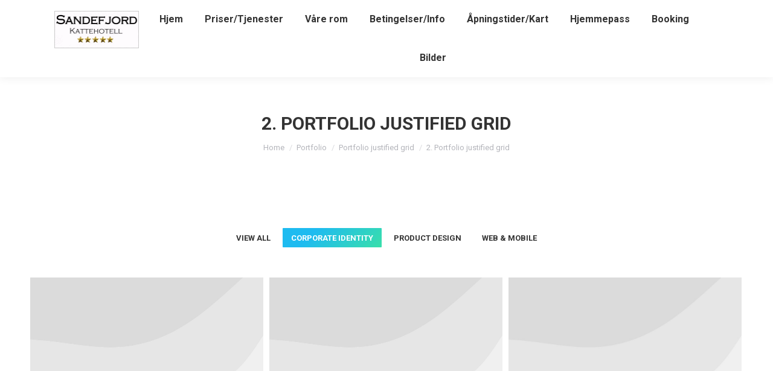

--- FILE ---
content_type: text/css
request_url: https://www.kattehotell.com/wp-content/plugins/kingcomposer/assets/frontend/css/kingcomposer.min.css?ver=2.6.15
body_size: 68319
content:
@charset "UTF-8";/*!
 *  @name: kingcomposer.css
 *  @website: https://kingcomposer.com
 *  @Copyright: (c) 2016 King-Theme
*/*,.kc-col-container,.kc-container,.kc-elm{box-sizing:border-box}.kc-off-notice a,.kc_twitter_feed a:hover{text-decoration:underline}.kc_google_maps[data-wheel=disable] iframe,.kc_wrap-video-bg{pointer-events:none}.fb-line-1 .likes,.fb-line-1 .username,.kc-owl-post-carousel .owl-item .title{text-overflow:ellipsis;white-space:nowrap}.back i,.front i{display:inline-block}div{display:block}.kc-elm{float:left;width:100%}.kc_col-sm-1{width:8.33333%}.kc_col-sm-2{width:16.6667%}div.kc_col-of-5{width:20%;float:left}.kc_col-sm-3{width:25%}.kc_col-sm-4{width:33.3333%}.kc_col-sm-5{width:41.6667%}.kc_col-sm-6{width:50%}.kc_col-sm-7{width:58.3333%}.kc_col-sm-8{width:66.6667%}.kc_col-sm-9{width:75%}.kc_col-sm-10{width:83.3333%}.kc_col-sm-11{width:91.6667%}.kc_col-sm-12{width:100%}.kc-container{width:100%;max-width:1170px;margin:0 auto;padding-left:15px;padding-right:15px}.kc-row-container:not(.kc-container){padding-left:0;padding-right:0;width:100%;max-width:100%}.kc_wrap-video-bg{height:100%;left:0;overflow:hidden;position:absolute;top:0;width:100%;z-index:0}.kc_single_image img{max-width:100%;display:block}.kc-video-bg .kc_column{position:relative}.kc-infinite-loop{text-align:center;padding:50px;font-size:18px;color:red;width:100%;display:inline-block}.align-left{text-align:left}.align-center{text-align:center}.align-right{text-align:right}.kc_row:not(.kc_row_inner){clear:both;float:left;width:100%}.kc-row-container.kc-container .kc-wrap-columns,.kc_row_inner{margin-left:-15px;margin-right:-15px;clear:both}.kc_row.kc_row_inner{width:calc(100% + 30px)}.kc_tab_content>.kc_row_inner{width:100%;margin:0}.kc_column,.kc_column_inner{min-height:1px;position:relative;padding-right:15px;padding-left:15px;float:left}.kc_column>.kc-col-container,.kc_column_inner>.kc-col-inner-container{height:100%}.kingcomposer div.kc_column,.kingcomposer div.kc_column_inner{clear:none}.kc_row_inner>div.kc_column_inner:only-child{width:100%}.kc_clfw{width:100%!important;clear:both!important;display:block!important;height:0!important;padding:0!important;margin:0!important}.kc-col-container{clear:both;display:block;width:100%}section[data-kc-fullheight]{min-height:100vh}html body section[data-kc-parallax=true]{background-position:50% 0;background-repeat:no-repeat!important;background-attachment:fixed!important}section[data-kc-fullwidth]{margin-left:0!important;margin-right:0!important;position:relative;box-sizing:content-box}.kc_text_block{display:inline-block;clear:both;width:100%}body section[data-kc-equalheight=true],body section[data-kc-equalheight=true]>.kc-container,body section[data-kc-equalheight=true]>.kc-container .kc-wrap-columns{display:-webkit-flex!important;display:-ms-flexbox!important;display:flex!important;width:100%}body div.kc_row_inner[data-kc-equalheight=true]{width:calc(100% + 30px);flex-wrap:wrap}body div[data-kc-equalheight-align=middle]>.kc_column_inner>.kc_wrapper,body div[data-kc-equalheight-align=bottom]>.kc_column_inner>.kc_wrapper,body section[data-kc-equalheight-align=middle]>.kc-container>.kc-wrap-columns>.kc_column>.kc-col-container,body section[data-kc-equalheight-align=middle]>.kc-row-container>.kc-wrap-columns>.kc_column>.kc-col-container,body section[data-kc-equalheight-align=bottom]>.kc-container>.kc-wrap-columns>.kc_column>.kc-col-container{display:-webkit-flex!important;display:-ms-flexbox!important;display:flex!important;flex-wrap:wrap;height:100%;width:100%}body div.kc_row_inner[data-kc-equalheight=true]>.kc_column_inner>.kc_wrapper.kc_row_inner{height:100%}body div[data-kc-equalheight-align=middle]>.kc_column_inner>.kc_wrapper,body section[data-kc-equalheight-align=middle]>.kc-container>.kc-wrap-columns>.kc_column>.kc-col-container,body section[data-kc-equalheight-align=middle]>.kc-row-container>.kc-wrap-columns>.kc_column>.kc-col-container{align-content:center;justify-content:center;align-items:center}body div[data-kc-equalheight-align=bottom]>.kc_column_inner>.kc_wrapper,body section[data-kc-equalheight-align=bottom]>.kc-container>.kc-wrap-columns>.kc_column>.kc-col-container,body section[data-kc-equalheight-align=bottom]>.kc-row-container>.kc-wrap-columns>.kc_column>.kc-col-container{align-content:flex-end;align-items:flex-end}body section[data-kc-fullheight=middle-content],body section[data-kc-fullheight=middle-content]>.kc-container,body section[data-kc-fullheight=middle-content]>.kc-row-container{display:-webkit-flex;display:-ms-flexbox;display:flex;align-items:center;align-content:center}body section[data-kc-equalheight=true]>.kc-container .kc-wrap-columns{flex-wrap:wrap;margin-left:initial;margin-right:initial}.kc-off-notice{width:100%;padding:10px;text-align:left;background-color:#e9e385;color:#333;font-size:14px}.kc-off-notice a{text-transform:capitalize}@media screen and (min-width:999px){.kc-row-container .kc-wrap-columns,.kc_row_inner{display:-webkit-flex;display:-ms-flexbox;display:flex;width:100%;flex-wrap:wrap}.kc-row-container.kc-container .kc-wrap-columns,.kc_row_inner{width:calc(100% + 30px)}}@media screen and (max-width:767px){body.kc-css-system .kc_column,body.kc-css-system .kc_column_inner{width:100%}div.kc_row{display:block}}.kc_shortcode .kc-widget-title,.kc_shortcode .kc_title{margin-bottom:20px}.kc_shortcode ul{margin:0;padding:0}.kc_shortcode ul li{list-style:none}.kc_shortcode h3,.kc_shortcode h4,.kc_shortcode h5{font-size:18px;margin:0;padding:0;font-weight:600}.kc_shortcode h4{font-size:16px;line-height:26px;margin-bottom:15px}.kc_shortcode h5{font-size:16px}.kc_accordion_wrapper,.kc_tabs{margin-bottom:24px}.kc_tabs .kc_tabs{margin-bottom:0}.kc_tabs{display:inline-block;width:100%}.kc_wrapper.ui-tabs{width:100%;display:inline-block}.kc_vertical_tabs>.kc_wrapper.ui-tabs{border:none}.kc_tabs.kc-tabs-slider ul.kc-tabs-slider-nav{margin:0}ul.kc-tabs-slider-nav li{display:inline-block;cursor:pointer;padding:8px 15px}ul.kc-tabs-slider-nav li.kc-title-active{background:#ddd}.kc_tabs_nav,.nav-pills{line-height:45px;margin:0;padding:0}.kc_tabs_nav:after,.kc_tabs_nav:before,.nav-pills:after,.nav-pills:before{display:table;line-height:0;content:""}.kc_tabs_nav:after,.nav-pills:after{clear:both}.kc_tabs_nav~.kc_tab{overflow:hidden;float:left;width:100%;height:0}html body.kc-css-system .kc_tabs_nav~.kc_tab:not(.ui-tabs-body-active){margin:0!important;padding:0!important}.kc_tabs_nav~.kc_tab.ui-tabs-body-active{height:inherit!important;background:#ddd}.kc_tabs_nav~.kc_tab .kc_tab_content{padding:30px 30px 15px}.kc_tabs_nav>li,.nav-pills>li{float:left}.kc_tabs_nav>li>a,.nav-pills>li>a{padding:0 30px;text-decoration:none;outline:0;display:block;line-height:50px;color:#6b6b6b}.kc_tabs>.kc_wrapper>.kc_tabs_nav{background:#eee;float:left;min-height:50px;margin:0;width:100%}.kc_tabs_nav{border-right:0!important;border-bottom:0!important;border-top:0!important}.kc_tabs_nav>li{list-style:none;border-right:1px solid #fff;border-left:none!important;border-bottom:none!important;margin:0;float:left;color:#333;box-shadow:none;cursor:pointer}.kc_tabs_nav>.ui-tabs-active>a,.kc_tabs_nav>li:hover,.kc_tabs_nav>li>a:hover{background-color:#ddd;color:#333}.kc_tabs_nav>.ui-tabs-active,.kc_tabs_nav>.ui-tabs-active:hover,.kc_tabs_nav>.ui-tabs-active>a,.kc_tabs_nav>.ui-tabs-active>a:hover{color:#555;display:block}.kc_vertical_tabs>.kc_wrapper>ul.ui-tabs-nav{float:left;margin:0;padding:0;position:relative;width:25%;z-index:10;right:0}.kc_vertical_tabs.tabs_right>.kc_wrapper>ul.ui-tabs-nav{border-right:none;right:0;left:0}.kc_vertical_tabs>.kc_wrapper>ul.ui-tabs-nav~div.kc_tab{float:left;width:75%;height:0;overflow:hidden}.kc_vertical_tabs>.kc_wrapper>ul.ui-tabs-nav~div.kc_tab.ui-tabs-body-active{height:inherit;border:1px solid #ddd}.kc_vertical_tabs.tabs_right>.kc_wrapper>ul.ui-tabs-nav~div.kc_tab{list-style:none}.kc_vertical_tabs>.kc_wrapper>ul.ui-tabs-nav>li{list-style:none;border:1px solid #ddd}.kc_wrapper>ul.ui-tabs-nav>li{overflow:hidden}.kc_vertical_tabs:not(.tabs_right)>.kc_wrapper>ul.ui-tabs-nav>li{border-right:0!important}.kc_vertical_tabs.tabs_right>.kc_wrapper>ul.ui-tabs-nav>li{border-left:0!important}.kc_vertical_tabs>.kc_wrapper>ul.ui-tabs-nav>li:not(:last-child){border-bottom:0!important}.kc_vertical_tabs>.kc_wrapper>ul.ui-tabs-nav>li.ui-tabs-active>a,.kc_vertical_tabs>.kc_wrapper>ul.ui-tabs-nav>li.ui-tabs-active>a:hover,.kc_vertical_tabs>.kc_wrapper>ul.ui-tabs-nav>li>a:hover{border:none;background:#f7f7f7;margin-left:0;color:#333}.kc_vertical_tabs>.kc_wrapper>ul.ui-tabs-nav>li>a{display:block;padding:12px 0 12px 20px;outline:0;text-decoration:none}.kc_vertical_tabs.tabs_right>.kc_wrapper>ul.ui-tabs-nav{float:right}.kc-video-inner iframe{margin-bottom:0}.kc_accordion_content{padding-bottom:0;border-left:1px solid #eaeaea;border-right:1px solid #eaeaea;color:#727272;display:none}.kc_accordion_content.ui-state-body-active{height:inherit!important}.kc_accordion_section>.kc_accordion_header{position:relative;cursor:pointer;min-height:30px;line-height:30px;font-weight:700;font-size:inherit;margin-top:0;margin-bottom:-1px;float:left;width:100%;border:1px solid #e0e0e0}.kc_accordion_section>.ui-state-active{border-bottom-left-radius:0;border-bottom-right-radius:0;margin:0}.kc_accordion_header>span.ui-accordion-header-icon{float:right;font-family:simple-line-icons;margin:17px;color:#aaa;speak:none;font-style:normal;font-weight:400;font-variant:normal;text-transform:none;line-height:1;font-size:14px;-webkit-font-smoothing:antialiased;-moz-osx-font-smoothing:grayscale}.kc_accordion_header>span.ui-accordion-header-icon:before{content:"\e604"}.kc-section-active .kc_accordion_header.ui-state-active>span.ui-accordion-header-icon:before{content:"\e607"}.kc_accordion_header>a{display:block;font-size:15px;padding:10px 15px;text-decoration:none;outline:0;font-weight:400;border:none;cursor:pointer}.kc_accordion_content .kc-panel-body{padding:15px;float:left;width:100%}body div.dark_rounded .pp_loaderIcon{animation:2s cubic-bezier(.63,.045,.34,1) 0s normal none infinite kc-spinner;display:block;height:50px;left:50%;margin:-25px 0 0 -25px;position:absolute;top:50%;width:50px;background:url(../images/loader.png) center center no-repeat;background-size:50px 50px}body div.dark_rounded .pp_content,body div.dark_rounded .pp_content_container .pp_left,body div.dark_rounded .pp_content_container .pp_right{background:0 0}body div.dark_rounded .pp_close{background:0 0;text-indent:0;text-align:right;color:#fff;font-size:24px}body div.dark_rounded .pp_close:hover{color:#aaa}body div.dark_rounded a.pp_next,body div.dark_rounded a.pp_previous{position:fixed;-webkit-transform:translateZ(0);text-indent:0!important;top:50%;margin-top:-20px;font-size:25px;z-index:1000001;color:#fff;width:50px;height:50px;-webkit-backface-visibility:hidden;cursor:pointer}body div.dark_rounded a.pp_next{right:0;background:0 0}body div.dark_rounded a.pp_previous{left:25px}body div.dark_rounded a.pp_next:hover,body div.dark_rounded a.pp_previous:hover{background:0 0;color:#aaa}body .div.dark_rounded .pp_details{position:relative;text-align:center}body .div.dark_rounded .pp_content_container .pp_details{float:left;margin:10px 0 2px}body div.dark_rounded .pp_nav{font-size:14px;margin:0 10px 0 0;clear:right;float:left}body .pp_nav p{float:left;margin:0 4px}body div.dark_rounded .pp_nav .pp_play,body div.ppt{display:none!important}.kc_google_maps{position:relative;overflow:hidden;width:100%;min-height:100px}.kc_google_maps img{max-width:inherit;max-height:inherit}.kc_google_maps .map_popup_contact_form{position:absolute;z-index:999;top:0;overflow-y:auto;padding:50px 60px 0;height:100%;transform:translate(0,0);transition:transform .4s ease;-webkit-transition-property:-webkit-transform,left,right;-webkit-backface-visibility:hidden}.map_popup_contact_form input[type=text],.map_popup_contact_form input[type=email],.map_popup_contact_form textarea{width:100%;border:1px solid #999;background:0 0;color:#FFF}.map_popup_contact_form textarea{height:100px}.map_popup_contact_form p{margin-bottom:10px}.map_popup_contact_form .close{position:absolute;top:10px;right:10px}.map_popup_contact_form .wpcf7-submit{text-transform:uppercase;width:100%;padding:15px 0;box-shadow:inset 0 0 1px 0 rgba(255,255,255,1)}.kc_google_maps .show_contact_form{position:absolute;left:10px;top:110px;z-index:99;font-size:20px;height:33px;line-height:20px;color:#F75850;display:none;background:#FFF;padding:0 10px;border-radius:3px;box-shadow:0 1px 1px #BEBEBE;transition:all .2s ease}.kc_google_maps .show_contact_form i{margin-top:7px}.kc_google_maps .show_contact_form:hover{background:#EBEBEB;color:#000}.map_popup_contact_form.left.hidden{transform:translate(-100%,0)!important}.map_popup_contact_form.right.hidden{transform:translate(100%,0)!important}.map_popup_contact_form.right{float:right;right:0}.map_popup_contact_form.right+a{right:10px;float:right;left:auto;top:50px}.map_popup_contact_form .close{text-decoration:none;box-shadow:none;color:#FFF}.kc-fb-layout-2,.kc-pricing-layout-1,.kc-pricing-layout-2,.kc-pricing-layout-4,.kc-testi-layout-3{box-shadow:0 1px 21px rgba(0,0,0,.21)}.map_popup_contact_form .close i{font-weight:100;font-size:25px}.kc_image_gallery.kc-grid{width:100%}.kc_image_gallery.kc-grid .item-grid{float:left;position:relative;width:25%}.kc_image_gallery.kc-grid .item-grid .kc-image-overlay{background:rgba(0,0,0,.2)}.kc_image_gallery.kc-grid .item-grid:hover .kc-image-overlay{opacity:1}.kc_image_gallery.kc-grid .item-grid img{display:block;max-width:100%;border-image-width:0}.kc-countdown-timer span.group,.kc_button{padding:10px 20px;color:#FFF;display:inline-block}.kc_image_gallery.kc-grid .item-grid.grid-2{width:50%}.kc_image_gallery.kc-grid .item-grid.grid-3{width:32.7%}.kc_image_gallery.kc-grid .item-grid.grid-4{width:25%}.kc_image_gallery.kc-grid.masonry .item-grid.grid-4{width:24.8%}.kc_image_gallery.kc-grid .item-grid.grid-5{width:20%}.kc_image_gallery.kc-grid .item-grid.grid-6{width:16.66666666666666%}.kc-countdown-timer .countdown-style2 .timer,.kc-countdown-timer .countdown-style2 .unit,.kc-ui-progress-bar{width:100%;float:left}.kc_image_gallery{clear:both}.kc_button{transition:background-color .3s ease 0s,color .3s ease 0s,border-radius .3s ease 0s;white-space:nowrap;text-decoration:none;font-size:14px;background-color:#1E73BE}.kc-countdown-timer{text-align:left}.kc-countdown-timer span.group{background:#42BCE2;border-radius:5px;margin-right:10px;text-align:center}.kc-countdown-timer .group .timer{font-size:20px;font-weight:700}.kc-countdown-timer .countdown-style2 .group{padding:10px}@-webkit-keyframes animate-stripes{from{background-position:0 0}to{background-position:44px 0}}.kc_progress_bars .progress-item{float:left;width:100%;margin-bottom:20px}.kc_progress_bars div.progress-item:first-child{margin-top:0!important}.kc_progress_bars div.progress-item:last-child{margin-bottom:0!important}.kc-ui-progress-bar{position:relative;background:#e4e4e4}.kc-ui-progress{position:relative;display:block;height:10px;z-index:2;background:#42BCE2;overflow:initial!important}.kc-ui-progress-bar:after{background:#e4e4e4}.kc-ui-progress-bar2 .kc-ui-progress div.ui-label{margin-bottom:10px}.kc-ui-progress div.ui-label{text-transform:uppercase;color:#272727;position:absolute;right:0;margin-right:12px;white-space:nowrap;bottom:100%}.kc-ui-progress div.ui-label .value{display:block;color:#333}.kc_progress_bars .progress-item span.label{margin-bottom:6px;font-size:14px;padding:0;color:#333;float:left;font-weight:500;position:relative}.kc-ui-progress2 span.value{float:left;width:45px;height:26px;line-height:26px;text-align:center;background:rgba(0,0,0,.4);background-size:90%;border-radius:3px;color:#fff;font-size:12px}.kc-ui-progress2 span.value:before{content:'';position:absolute;left:50%;top:100%;border:4px solid transparent;border-top-color:rgba(0,0,0,.4);transform:translateX(-50%)}.kc-ui-progress3 div.ui-label{bottom:0;font-size:1em;height:100%;display:flex;align-items:center}.pie-chart-wrapper{text-align:center}.kc_piechart{display:inline-block;position:relative;text-align:center;width:100px}.kc_piechart .percent:after{content:"%";font-size:.8em;margin-left:.1em}.kc_piechart .percent{z-index:2;text-align:center;font-size:14px;display:block;color:#42BCE2}.kc_piechart .pie_chart_percent i{width:100%;font-size:14px}.kc_piechart .pie_chart_percent{z-index:2;top:50%;position:absolute;left:50%;text-align:center;font-size:14px;transform:translateX(-50%) translateY(-50%);-webkit-transform:translateX(-50%) translateY(-50%)}.kc_piechart canvas{left:0;position:absolute;top:0}.pie_chart_text{margin:20px 0}.kc-flip-container{perspective:1000;-webkit-perspective:1000;min-height:50px;float:left;width:100%}.kc-flip-container.flip .flipper,.kc-flip-container.hover .flipper,.kc-flip-container:hover .flipper{transform:rotateY(180deg);-webkit-transform:rotateY(180deg)}.kc-flip-container.flip-vertical.flip .flipper,.kc-flip-container.flip-vertical.hover .flipper,.kc-flip-container.flip-vertical:hover .flipper{transform:rotateX(180deg) rotateY(0);-webkit-transform:rotateX(180deg) rotateY(0)}.kc-flip-container .wrap-icon{float:left;width:100%}.kc-flip-container .front{background:#f7f7f7;border:1px solid #ebebeb}.kc-flip-container .front .front-content{float:left;width:100%;padding:30px 15px;text-align:center}.kc-flip-container .front .front-content i{font-size:40px;color:#42BCE2}.kc-flip-container .front .front-content h3{margin:0 0 20px;font-size:18px;float:left;width:100%;color:#444;text-transform:uppercase}.kc-flip-container .front .front-content p{color:#666;float:left;width:100%;margin-bottom:20px}.kc-flip-container .front .front-content .button{background:#42BCE2;display:inline-block;color:#fff;border-radius:2px;text-transform:uppercase;padding:10px 16px;font-size:12px}.kc-flip-container .back{background:#fff;border:4px solid #ddd}.kc-flip-container .back .des{float:left;width:100%;padding:30px 15px;text-align:center;overflow-y:auto}.kc-flip-container .back .des i{font-size:40px;color:#C13740}.kc-flip-container .back .des h3{margin:0 0 20px;float:left;width:100%;font-size:18px;color:#444;text-transform:uppercase}.kc-flip-container .back .des p{color:#666;float:left;width:100%;margin-bottom:20px}.kc-flip-container .back .des .button{background:#C13740;display:inline-block;color:#fff;border-radius:2px;text-transform:uppercase;padding:10px 16px;font-size:12px}.kc-flip-container .flipper{transition:all .6s ease;-webkit-transition:all .6s ease;transform-style:preserve-3d;-webkit-transform-style:preserve-3d;position:relative;height:100%;float:left;width:100%}.content-icon i,.kc-feature-boxes,.kc-feature-boxes a,.kc-pricing-tables{transition:all .3s ease 0s}.kc-flip-container .back,.kc-flip-container .front{width:100%;height:100%;backface-visibility:hidden;-webkit-backface-visibility:hidden;position:absolute;top:0;left:0}.kc-flip-container .front{z-index:2;transform:rotateY(0);-webkit-transform:rotateY(0);float:left;width:100%;position:relative}.kc-flip-container .front img{width:100%;float:left;max-width:100%}.kc-flip-container .back{transform:rotateY(180deg);-webkit-transform:rotateY(180deg)}.kc-flip-container.flip-vertical .back{transform:rotateX(180deg) rotateY(0);-webkit-transform:rotateX(180deg) rotateY(0)}.kc_wrap_instagram{overflow:hidden;clear:both}.kc_wrap_instagram ul{margin:0;padding-left:0}.kc_wrap_instagram ul li.el-end{margin-right:0}.kc_wrap_instagram ul li.el-start{clear:left}.kc-blog-posts-3,.kc_box_wrap,.kc_video_wrapper{clear:both}.ins_mark_low_resolution,.ins_mark_standard_resolution,.ins_mark_thumbnail{padding:25px 10px}.kc_wrap_instagram ul li{background:url(../images/loading.gif) center center no-repeat;float:left;list-style:none;width:100%;margin:0 0 10px;padding:0 5px}.kc_wrap_instagram{width:calc(100% + 10px);margin-left:-5px;margin-right:-5px}.kc_wrap_instagram ul li.loaded a{float:left;width:100%}.kc_wrap_instagram ul li.loaded img{width:100%;float:left}.kc_wrap_instagram ul li.loaded{background-image:none}.kc_ins_col_1 ul li{width:100%}.kc_ins_col_2 ul li{width:50%}.kc_ins_col_3 ul li{width:33.3333333333%}.kc_ins_col_4 ul li{width:25%}.kc_ins_col_5 ul li{width:20%}.kc_ins_col_6 ul li{width:16.6666666666666%}.kc-fb-layout-1,.kc-fb-layout-1 .content-button,.kc-fb-layout-1 .content-desc,.kc-fb-layout-1 .content-icon,.kc-fb-layout-1 .content-title,.kc-fb-layout-2 .content-image,.kc-fb-layout-3,.kc-fb-layout-3 .content-desc,.kc-fb-layout-3 .content-title,.kc-fb-layout-4,.kc-feature-boxes{width:100%;float:left}.content-icon i{display:inline-block}.kc-fb-layout-1{text-align:center}.kc-fb-layout-1 .content-icon i{font-size:55px;color:#42BCE2;text-align:center}.kc-fb-layout-1 .content-title{margin:25px 0;font-size:20px;text-transform:uppercase;font-weight:700;color:#444}.kc-fb-layout-1 .content-desc{font-weight:400;margin-bottom:25px}.kc-fb-layout-1 .content-desc p{margin:0;color:rgba(86,86,86,.8)}.kc-fb-layout-1 .content-button a{display:inline-block;padding:7px 20px;text-transform:uppercase;background:#eee;color:#666;font-size:12px}.kc-fb-layout-1 .content-button a:hover{background:#42BCE2;color:#fff}.kc-fb-layout-2{overflow:hidden;text-align:center}.kc-fb-layout-2 .content-button,.kc-fb-layout-2 .content-desc,.kc-fb-layout-2 .content-title{float:left;width:100%;padding:0 10px}.content-title{margin:25px 0 20px;font-size:20px;text-transform:uppercase;font-weight:700;color:#444}.content-desc{font-weight:400;margin-bottom:25px;color:rgba(86,86,86,.8);padding:0}.content-desc p{margin:0;color:rgba(86,86,86,.8)}.content-button a{display:inline-block;padding:7px 20px;text-transform:uppercase;background:#eee;color:#666;font-size:12px}.kc-fb-layout-2 .content-button{margin-bottom:30px}.kc-fb-layout-2 .content-button a:hover{background:#42BCE2;color:#fff}.kc-fb-layout-3{display:-webkit-flex;display:flex}.kc-fb-layout-3 .content-icon{float:left}.kc-fb-layout-3 .content-icon i{font-size:29px;text-align:center}.kc-fb-layout-4 .content-position,.kc-fb-layout-5 .content-position{font-size:11px;color:#42BCE2;text-transform:uppercase}.kc-fb-layout-3 .box-right{padding-left:25px}.kc-fb-layout-3 .content-title{margin:0 0 15px}.kc-fb-layout-4 .content-image{float:left;width:50%}.kc-fb-layout-4 .box-right .content-button,.kc-fb-layout-5,.kc-testi-layout-1,.kc-testi-layout-2,.kc-testi-layout-3,.kc-testi-layout-4,.kc-testimo .content-desc,.kc-testimo .content-image,.kc-testimo .content-position,.kc-testimo .content-title{width:100%;float:left}.kc-fb-layout-4 .content-image img{float:left}.kc-fb-layout-4 .box-right{overflow:hidden;padding:0 0 0 20px}.kc-fb-layout-4 .content-title{margin:0 0 20px}.kc-fb-layout-4 .box-right .content-button a{float:left}.kc-fb-layout-5 .content-title{margin:0 0 15px}.kc-testi-layout-1{text-align:center}.kc-testi-layout-1 .content-image img{border-radius:50%}.kc-testi-layout-1 .content-desc{margin:30px 0 27px}.kc-testi-layout-1 .content-title{margin:0;font-size:18px}.kc-testi-layout-1 .content-position{color:#999;font-size:11px}.kc-testi-layout-2{background:#eee;padding:25px 20px 30px;border-radius:4px}.kc-testi-layout-2 .content-title{margin:0;color:#42BCE2;font-size:18px}.kc-testi-layout-2 .content-position{color:#999;font-size:11px}.kc-testi-layout-2 .content-desc{margin:15px 0 0}.kc-testi-layout-3{text-align:center;padding:0 0 30px}.kc-testi-layout-3 .content-title{margin:20px 0 0;color:#42BCE2;font-size:18px;padding:0 15px}.kc-testi-layout-3 .content-position{color:#999;font-size:11px;padding:0 15px}.kc-testi-layout-3 .content-desc{margin:15px 0 0;padding:0 15px}.kc-testi-layout-4 .content-image{padding-right:20px;float:left;width:40%}.kc-testi-layout-4 .content-image img{border-radius:50%;float:left}.kc-testi-layout-4 .box-right{overflow:hidden}.kc-testi-layout-4 .content-title{margin:0;font-size:18px}.kc-testi-layout-4 .content-desc{margin-bottom:20px}.kc-testi-layout-4 .content-position{color:#42BCE2;font-size:11px}.kc-testi-layout-5{float:left;width:100%}.kc-testi-layout-5 .content-image{padding-right:20px;float:left;width:auto;max-width:40%}.kc-testi-layout-5 .content-image img{border-radius:50%}.kc-testi-layout-5 .box-right{float:left}.kc-testi-layout-5 .content-title{margin:0;font-size:18px}.kc-pricing-tables{float:left;width:100%;overflow:hidden}.kc-pricing-layout-1{border-radius:10px;overflow:hidden;background:#42BCE2}.kc-pricing-layout-1 .header-pricing{float:left;width:100%;line-height:1.4}.kc-pricing-layout-1 .header-pricing .kc-pricing-price{float:left;width:100%;text-align:center}.kc-pricing-layout-1 .kc-pricing-price .content-price{padding-bottom:30px}.kc-pricing-layout-1 .header-pricing .kc-pricing-price span{font-weight:400;color:#fff;font-size:28px}.kc-pricing-layout-1 .header-pricing .kc-pricing-price span.content-duration{font-size:16px;color:#fff}.kc-pricing-layout-1 .header-pricing .content-title{float:left;width:100%;text-align:center;font-size:20px;margin:0;font-weight:700;text-transform:uppercase;color:#fff;background:rgba(0,0,0,.1);padding:15px 0}.kc-pricing-layout-1 .content-icon-header i{font-size:80px;color:#fff;margin-top:30px}.kc-pricing-layout-1 .content-desc{float:left;width:100%;list-style:none;margin:0;text-align:center;padding:0}.kc-pricing-tables .content-desc li:last-child{margin-left:0!important;margin-top:0!important;margin-right:0!important}.kc-pricing-tables .content-desc li:first-child{margin-left:0!important;margin-bottom:0!important;margin-right:0!important}.kc-pricing-layout-1 .content-desc li{float:left;width:100%;padding:8px 0;font-size:14px;color:#173d50}.kc-pricing-tables .content-desc li{border-left:0!important;border-right:0!important;list-style:none}.kc-pricing-tables .content-desc li:not(:last-child){border-bottom:0!important}.kc-pricing-layout-1 .content-desc li:nth-of-type(2n+1){background:#F1F3F5}.kc-pricing-layout-1 .content-button{float:left;width:100%;text-align:center;background:#42BCE2}.kc-pricing-layout-1 .content-button a{display:inline-block;margin-top:25px;margin-bottom:25px;background:rgba(0,0,0,.1);color:#fff}.kc-pricing-layout-1 .content-button a:hover{background:#fff;color:#42BCE2}.kc-pricing-layout-2 .header-pricing{float:left;width:100%;line-height:1.4}.kc-pricing-layout-2 .header-pricing .kc-pricing-price{float:left;width:100%;text-align:center;border-left:0!important;border-right:0!important}.kc-pricing-layout-2 .kc-pricing-price .content-price{padding-bottom:30px}.kc-pricing-layout-2 .header-pricing .kc-pricing-price span{color:#42BCE2;font-weight:300;font-size:60px}.kc-pricing-layout-2 .header-pricing .kc-pricing-price span.content-duration{font-size:16px;color:rgba(23,61,80,.4)}.kc-pricing-layout-2 .header-pricing .content-title{float:left;width:100%;text-align:center;font-size:18px;margin:0 0 3px;font-weight:700;text-transform:uppercase;color:#173d50;padding:30px 0 0}.kc-pricing-layout-2 .content-desc{float:left;width:100%;list-style:none;text-align:center;margin:0}.kc-pricing-layout-2 .content-desc li{float:left;width:100%;padding:8px 0;font-size:14px;color:#173d50}.kc-pricing-layout-2 .content-desc li:nth-of-type(2n+1){background:rgba(23,61,80,.06)}.kc-pricing-layout-2 .content-button{float:left;width:100%;text-align:center}.kc-pricing-layout-2 .content-button a{display:inline-block;margin-bottom:25px;margin-top:25px;background:#42BCE2;color:#fff;border:2px solid #42BCE2}.kc-pricing-layout-2 .content-button a:hover{background:#fff;color:#42BCE2}.kc-pricing-layout-3{float:left;width:100%;line-height:1.4;background:#42BCE2}.kc-pricing-layout-3 .kc-pricing-price{float:left;width:100%;text-align:center;padding:10px 0;background:rgba(255,255,255,.15)}.kc-pricing-layout-3 .kc-pricing-price span{font-weight:300;color:#fff;font-size:60px}.kc-pricing-layout-3 .kc-pricing-price span.content-duration{font-size:14px}.kc-pricing-layout-3 .content-title{float:left;width:100%;text-align:center;font-size:30px;font-weight:300;color:#fff;margin:0 0 15px;padding:30px 0;background:rgba(255,255,255,.15);text-transform:uppercase}.kc-pricing-layout-3 .content-desc{float:left;width:100%;list-style:none;margin:0;text-align:center}.kc-pricing-layout-3 .content-desc li{float:left;width:100%;padding:8px 0;font-size:14px;color:#fff}.kc-pricing-layout-3 .content-button{float:left;width:100%;text-align:center}.kc-pricing-layout-3 .content-button a{display:inline-block;padding:10px 20px;font-size:16px;font-weight:300;margin-top:25px;margin-bottom:25px;background:rgba(255,255,255,.15);color:#fff}.kc-pricing-layout-3 .content-button a:hover{background:#fff;color:#42BCE2}.kc-pricing-layout-4{border-radius:10px;overflow:hidden;background:#42BCE2}.kc-pricing-layout-4 .header-pricing{float:left;width:100%;line-height:1.4}.kc-pricing-layout-4 .header-pricing .kc-pricing-price{float:left;width:100%;text-align:center;padding-bottom:30px}.kc-pricing-price span{display:inline-block}.kc-pricing-layout-4 .kc-pricing-price span{font-weight:300;color:#fff;font-size:60px;display:inline-block}.kc-pricing-layout-4 .kc-pricing-price .content-price{line-height:60px;margin:0 5px}.kc-pricing-layout-4 .kc-pricing-price .content-duration{font-size:16px;color:rgba(255,255,255,.75);text-transform:uppercase;vertical-align:bottom}.kc-pricing-layout-4 .kc-pricing-price .content-currency{font-size:16px;vertical-align:top;color:rgba(255,255,255,.75)}.kc-pricing-layout-4 .content-title{float:left;width:100%;text-align:center;font-size:22px;margin:0;font-weight:300;text-transform:uppercase;color:#fff;padding:0 0 10px}.content-icon-header{float:left;width:100%;text-align:center}.content-icon-header i{display:inline-block}.kc-pricing-layout-4 .content-icon-header i{margin:30px 0;font-size:90px;text-align:center;color:#fff;background:rgba(255,255,255,.15);border-radius:50%;width:160px;height:160px;line-height:160px}.kc-pricing-layout-4 .content-desc{float:left;width:100%;list-style:none;margin:0;background:#fff;text-align:center}.kc-pricing-layout-4 .content-desc li{float:left;width:100%;padding:8px 0;font-size:14px;color:#173d50}.kc-pricing-layout-4 .content-desc li:nth-of-type(2n+1){background:#F1F3F5}.kc-pricing-layout-4 .content-button{float:left;width:100%;background:#fff;text-align:center}.kc-pricing-layout-4 .content-button a{display:inline-block;background:#42BCE2;margin-top:25px;margin-bottom:25px;color:#fff}.kc_facebook_recent_post .list-posts{background:#e9ebee}.kc_facebook_recent_post .list-posts li{border:1px solid;border-color:#e5e6e9 #dfe0e4 #d0d1d5;background:#fff;border-radius:3px}.kc_facebook_recent_post .list-posts li:last-child{margin-bottom:0}.kc_facebook_recent_post ul li.fb_mark_cls{background:url(../images/fb_loading.gif) left 20px center no-repeat;height:60px;border:1px dashed #E6E6E6;margin-bottom:15px;z-index:2;background-size:16px}.fb-header .fb-line-1,.fb-header .fb-line-2{z-index:11;position:relative;width:100%;float:left}.kc_facebook_recent_post ul{max-height:300px;overflow-y:auto}.kc_facebook_recent_post ul li{border-bottom:1px solid #E6E6E6}.kc_facebook_recent_post .fb-post-info span{margin-right:15px}.kc_facebook_recent_post .fb-post-info a{font-size:12px;box-shadow:none;border-bottom:0;color:#7f7f7f}.kc_facebook_recent_post img{margin-bottom:10px;max-width:100%}.kc_facebook_recent_post .fb-message{margin:0;font-size:13px;font-weight:400;line-height:1.38;overflow:hidden}.kc_shortcode .fb-button-profile{background-color:#4e69a2;border-radius:2px;border:1px solid;box-shadow:0 1px 1px rgba(0,0,0,.05);margin-top:15px;display:inline-block;text-align:center;color:#FFF;padding:5px 20px;text-decoration:none}.kc_shortcode .fb-button-profile:active,.kc_shortcode .fb-button-profile:hover{background-color:#4e69a2;color:#FFF;box-shadow:0 0 1px 2px rgba(88,144,255,.75),0 1px 1px rgba(0,0,0,.15);outline:0}.kc_shortcode .fb-button-profile:visited{color:#FFF}.kc_facebook_recent_post ul{border-top:0;padding:10px}.kc_facebook_recent_post ul li{padding:10px;margin-bottom:20px}.kc_facebook_recent_post .fb-post-info{margin-top:10px;padding-top:6px;border-top:1px solid #e5e5e5;line-height:1}.kc_facebook_recent_post .fb-post-infoa span{color:#7f7f7f;font-size:12px;font-weight:700;line-height:14px;text-transform:capitalize}.kc_facebook_recent_post .fb-post-infoa span:hover{color:#333}.fb-header{width:100%;height:130px;background-size:cover;position:relative}.fb-header .fb-line-1{color:#fff;text-shadow:0 2px 4px rgba(0,0,0,.9)}.fb-header .fb-line-2{display:block}.fb-line-1 .img-profile{width:54px;height:auto;margin:7px 10px 0 7px;border:2px solid #fff;float:left}.fb-line-1 .username{font-size:18px;font-weight:500;display:inline-block;line-height:35px;overflow:hidden}.fb-line-1 .likes{font-size:12px;line-height:1.358;overflow:hidden;display:block;margin-left:65px}.fb-line-2 .like_page,.fb-line-2 .share_page{background:#f6f7f8;padding:0 10px;margin-left:10px;margin-top:30px;display:inline-block;font-size:12px;line-height:22px;color:#4e5665;border-radius:1px;text-shadow:0 1px 0 #fff;box-shadow:0 1px 1px rgba(0,0,0,.05);font-weight:700;box-sizing:content-box;text-align:center;font-family:helvetica,arial,sans-serif}.fb-line-2 .share_page{margin-right:10px;margin-left:inherit;float:right}.fb-line-2 .share_page i{font-size:13px}.fb-line-2 .like_page i{font-size:13px;color:#3A5897}.overlay{position:absolute;top:0;left:0;height:100%;width:100%;background-color:rgba(0,0,0,.5);z-index:10}.kc_wrap_twitter .button_follow_wrap{padding:10px 15px;background:#e1e8ed}.kc_twitter_feed .owl-item{text-align:center}.kc_twitter_feed ul li{margin-bottom:20px;padding:10px;border:1px solid #E6E6E6;border-radius:2px;background:#fff}.kc_twitter_feed ul li:last-child{margin-bottom:0}.kc_twitter_feed .kc_tweet_icon i{display:block;margin-bottom:10px}.kc_twitter_feed .twitter-footer{font-size:12px;font-style:italic;margin-top:15px}.kc_twitter_style-1 .twitter-footer.show_avatar{margin-left:58px;border-top:1px solid #e5e5e5;padding-top:10px;line-height:1;padding-bottom:6px}.kc_twitter_feed .twitter-footer>span{margin-right:25px}.kc_twitter_feed .twitter-footer>span a{color:#aab8c2}.kc_twitter_feed .twitter-footer>span a:hover{color:#1da1f2}.kc_twitter_feed .twitter-footer>span:last-child{margin-right:0}.kc_twitter_feed a{color:#02A4BC}.kc_twitter_feed .tweet_user a{position:relative;line-height:21px;color:#333;cursor:pointer;background-color:#eee;border-radius:3px;box-sizing:border-box;text-decoration:none;font-size:13px;font-weight:700;display:inline-block;border:1px solid #ccc;background-image:linear-gradient(#fff,#dedede)}.kc-blog-posts-2 .kc-list-item-2 .post-title-alt a:hover,.kc-blog-posts-3 .kc-list-item-3 .entry-meta a:hover,.kc-blog-posts-4 .kc-list-item-4 .post-meta a:hover{text-decoration:underline}.kc_twitter_feed .tweet_user a:hover{color:#333;background-color:#d9d9d9;background-image:linear-gradient(#f8f8f8,#d9d9d9);border-color:#bbb}.kc_twitter_feed .kc_tweet_icon{font-size:40px;display:block}.kc_twitter_feed .tweet_desc .user_twitter{width:48px;height:48px;display:inline-block;float:left}.kc_twitter_feed .description,.kc_twitter_feed .user_twitter span{display:block}.kc_twitter_follow i{margin-right:5px;color:#1b95e0;font-size:20px}.kc_twitter_feed .kc_twitter_follow{line-height:25px;float:right;padding:2px 5px}.tweet_reply a i,.tweet_retweet a i{font-size:17px}.kc_twitter_feed.kc_twitter_style-1 .kc_tweet_icon{float:left}.kc_twitter_feed.kc_twitter_style-1 .tweet_desc.show_avatar{margin-left:58px}.kc_twitter_feed.kc_twitter_style-1 .tweet_desc .user_twitter{margin-left:-58px}.kc_twitter_feed .user_twitter{text-align:left}.kc_twitter_feed .user_twitter img{float:left;margin-right:10px;border-radius:5px}.kc_twitter_feed .tweet_desc .name{font-weight:800}.kc_twitter_feed .tweet_desc .screen_name{color:#8899a6}.kc_twitter_feed .tweet_user{display:inline-block;width:100%;margin-bottom:0;padding-bottom:20px}.kc_counter_box h4,.kc_counter_box i{margin-bottom:15px}.kc_wrap_twitter .result_twitter_feed{overflow-y:auto;padding:20px 15px;border:1px solid #e9eaed;height:350px;background:#F5F8FA}.kc_twitter_style-2 .button_follow_wrap{display:none}.kc_twitter_feed.kc_twitter_style-2 .tweet_desc .user_twitter{float:none;display:block;margin-right:0;text-align:center;width:100%}.kc_twitter_feed.kc_twitter_style-2 .tweet_desc .user_twitter img{margin-right:0;float:none}.kc_twitter_feed.kc_twitter_style-2.tweet_desc span{display:block}.kc_twitter_feed.kc_twitter_style-2 .tweet_desc{text-align:center}.kc_twitter_feed.kc_twitter_style-2 .tweet_user{text-align:center;margin-top:20px;border:none}.kc_twitter_feed.kc_twitter_style-2 .kc_twitter_follow{float:none}.kc-pie-chart-wrapper,.kc_counter_box{text-align:center}.kc_counter_box .counterup{display:block;font-size:40px;font-weight:700;line-height:40px}.kc_counter_box i{display:inline-block;font-size:45px}.kc_box_wrap .one-second,.kc_box_wrap .one-third,.kc_box_wrap .two-third{float:left;padding-left:15px;padding-right:15px}.kc_box_wrap .one-third{width:33.3%}.kc_box_wrap .one-second{width:50%}.kc_box_wrap .two-third{width:66.7%}.kc-owl-post-carousel .owl-item{padding-right:20px}.kc-owl-post-carousel .owl-item .kc-read-more{font-size:13px;padding:9px 30px;border-radius:25px;white-space:nowrap;border:1px solid #e3e3e3;transition:all .3s ease}.kc-owl-post-carousel .owl-item .kc-read-more:hover{background:#ccc;border:0}.kc-owl-post-carousel .owl-item .footer-button{padding:15px 0;text-align:center}.kc-owl-post-carousel .owl-item .list-item{box-shadow:0 0 0 1px rgba(224,224,224,.5) inset;text-align:center;padding-bottom:25px}.kc-owl-post-carousel .in-post-content{text-align:justify}.kc-owl-post-carousel .owl-item .image{margin-bottom:20px;position:relative}.kc-owl-post-carousel .owl-item .image .caption{background:rgba(0,0,0,.5);display:block;position:absolute;left:0;bottom:0;padding:5px 10px;margin:0;width:100%;text-overflow:ellipsis;white-space:nowrap;overflow:hidden}.kc_single_image,.kc_single_image figure{position:relative}.kc-owl-post-carousel .owl-item .image .caption a{color:#FFF;font-size:16px}.kc-owl-post-carousel .owl-item .title{overflow:hidden;padding:20px 12px 0}.kc-owl-post-carousel .owl-item .in-post-content{padding:0 15px}.kc-owl-post-carousel .owl-item .kc-entry_meta{margin-bottom:10px;font-size:80%}.list-post-type .list-item{margin-bottom:32px;padding-bottom:32px;border-bottom:1px solid #dbdbdb;float:left;width:100%}.list-post-type .list-item figure{float:left;width:100%;margin-bottom:25px}.list-post-type .list-item img{display:block;max-width:100%}.list-post-type .list-item h3{float:left;width:100%;margin-bottom:6px}.list-post-type .list-item h3 a{display:block;color:#272727;font-size:24px;transition:all .3s ease 0s}.list-post-type .list-item h3 a:hover{color:#42BCE2}.kc-read-more{float:left;padding:7px 30px;border:1px solid #e4e4e4;border-radius:30px;font-weight:600;color:#505050;transition:all .3s ease 0s}.kc-read-more:hover{background:#42BCE2;border-color:#42BCE2;color:#fff}.kc-entry_meta>span{margin-right:13px;font-size:12px;font-weight:500}.kc-entry_meta>span i{color:#42BCE2}.kc-entry_meta>span a{color:#7a7a7a;transition:all .3s ease 0s}.kc-entry_meta>span a:hover{color:#42BCE2}.kc-carousel-images .progressBar{width:100%;background:#EDEDED}.kc-carousel-images .progressBar .bar{width:0;max-width:100%;height:4px;background:#7fc242}.kc_accordion_section.group{padding-bottom:8px}.entry-content a{box-shadow:none}.kc_accordion_content{border-bottom:1px solid #eaeaea;border-top:none!important;float:left;width:100%}.kc_single_image{max-width:100%;width:100%}.kc_single_image>a{width:100%;float:left;position:relative}.kc_single_image p{margin:10px 0;float:left;width:100%}.kc_image_empty{max-width:100%}.kc-image-overlay{width:100%;height:100%;position:absolute;top:0;left:0;transition:all .6s ease;opacity:0}.kc-image-overlay i{font-size:25px;color:#fff;position:absolute;top:50%;left:50%;transform:translateX(-50%) translateY(-50%);transition:all .3s ease;border:2px solid #fff;width:50px;height:50px;text-align:center;line-height:50px}.kc-image-overlay:hover i{border-radius:10px}.kc_single_image:hover .kc-image-overlay{background:rgba(58,52,42,.7);opacity:1}.list-post-type .kc-entry_meta span.tags-links{display:inline!important}.kc-icon-wrapper i,.list-post-type .kc-read-more{display:inline-block}.kc-entry_meta{float:left;width:100%;padding-bottom:15px}.list-post-type .text{float:left;width:100%;margin-bottom:20px}.kc-entry_meta i{margin-right:5px}.kc-sync2.owl-carousel.owl-theme{margin-top:10px}.kc-sync2 .owl-item.synced .item img{border:1px solid #869791}.kc-carousel-no-images{padding:20px 0}.kc-icon-wrapper i{color:#42BCE2;font-size:16px;text-align:center;line-height:1em;transition:background-color .3s ease 0s,color .3s ease 0s,border-radius .3s ease 0s}.kc-multi-icons-wrapper i{width:1em;height:1em;text-align:center;color:#fff;font-size:20px}.kc-multi-icons-wrapper a{padding:10px;margin:3px;background:#1E73BE;line-height:1;display:inline-block;border-radius:3px}.kc-multi-icons-wrapper a:last-child{margin-right:0!important}.owl-nav-arrow.owl-theme .owl-controls .owl-buttons div{position:absolute;top:50%;width:40px;height:50px;margin-top:-25px;background:0 0;opacity:0;left:50px;color:transparent;transition:all .3s ease;padding:0;z-index:9}.owl-nav-arrow.owl-theme .owl-controls .owl-buttons .owl-next{right:50px;left:initial}.owl-nav-arrow.owl-theme .owl-controls .owl-buttons div:before{content:"\e605";color:#999;transition:all .6s ease;font-family:simple-line-icons;font-size:50px;line-height:50px;font-weight:100}.owl-nav-arrow.owl-theme .owl-controls .owl-buttons .owl-next:before{content:"\e606"}.owl-nav-arrow.owl-theme:hover .owl-controls .owl-buttons div{opacity:1;left:15px}.owl-nav-arrow.owl-theme .owl-controls .owl-buttons div:hover:before{color:#666}.owl-nav-arrow.owl-theme:hover .owl-controls .owl-buttons div.owl-next{right:15px;left:initial}.owl-nav-round.owl-theme .owl-controls .owl-buttons div{position:absolute;top:50%;width:40px;height:40px;margin-top:-25px;background:#fafafa;opacity:0;left:50px;color:transparent;transition:all .3s ease;padding:0;border:1px solid #aaa;border-radius:100%}.owl-nav-round.owl-theme .owl-controls .owl-buttons .owl-next{right:50px;left:initial}.owl-nav-round.owl-theme .owl-controls .owl-buttons div:before{content:"\e605";color:#999;transition:all .6s ease;font-family:simple-line-icons;font-size:20px;line-height:40px;font-weight:100;width:40px;height:40px;text-align:left;display:block;padding-left:8px;margin-top:-1px}.owl-nav-round.owl-theme .owl-controls .owl-buttons .owl-next:before{content:"\e606";padding-right:8px;text-align:right}.owl-nav-round.owl-theme:hover .owl-controls .owl-buttons div{opacity:1;left:15px}.owl-nav-round.owl-theme .owl-controls .owl-buttons div:hover{background:#FFF}.owl-nav-round.owl-theme .owl-controls .owl-buttons div:hover:before{color:#666}.owl-nav-round.owl-theme:hover .owl-controls .owl-buttons div.owl-next{right:15px;left:initial}@keyframes kc-spinner{0%{transform:scale(1) rotate(0)}100%{transform:scale(1) rotate(720deg)}}.kc-title-wrap{width:100%}.image_fadein_slider{display:inline-block;width:100%}.image_fadein_slider .image_fadein{display:inline-block;width:100%;position:relative}.image_fadein_slider img{position:absolute;top:0;left:0;max-width:100%;opacity:0;transition:all ease 650ms}.image_fadein_slider img.active{position:relative;opacity:1;transition:all ease 850ms}.image_fadein_slider .image_fadein.fast img{position:absolute;top:0;left:0;max-width:100%;opacity:0;transition:all ease 350ms}.image_fadein_slider .image_fadein.fast img.active{position:relative;opacity:1;transition:all ease 550ms}.image_fadein_slider .image_fadein.slow img{position:absolute;top:0;left:0;max-width:100%;opacity:0;transition:all ease 950ms}.image_fadein_slider .image_fadein.slow img.active{position:relative;opacity:1;transition:all ease 1.15s}.kc-blog-posts-4{width:calc(100% + 30px)!important;margin-left:-15px;margin-right:-15px}.kc-blog-posts-4 .kc-list-item-4{float:left;width:100%;position:relative}.kc-blog-posts-4 .item{padding:0 15px}.meta-title{position:absolute;left:0;bottom:0;background:linear-gradient(to bottom,rgba(101,100,96,0) 0,rgba(0,0,0,.35) 50%,rgba(0,0,0,.35) 100%);padding:20px}.kc-blog-posts-4 .kc-list-item-4 .kc-post-header{float:left;width:100%}.kc-blog-posts-4 .kc-list-item-4 .kc-post-header>a{float:left;width:100%;overflow:hidden}.kc-blog-posts-4 .kc-list-item-4 .kc-post-header>a img{display:block}.kc-blog-posts-4 .kc-list-item-4 .kc-post-header .post-meta a.date-link{margin-left:7px}.kc-blog-posts-4 .kc-list-item-4 .kc-post-header .post-meta a.date-link:before{content:'|';margin-right:7px}.kc-blog-posts-4 .kc-list-item-4 .kc-post-header a img{-webkit-transition:all .4s ease 0s;-moz-transition:all .4s ease 0s;-ms-transition:all .4s ease 0s;-o-transition:all .4s ease 0s;transition:all .4s ease 0s}.kc-blog-posts-4 .kc-list-item-4 .kc-post-header a:hover img{-webkit-transform:scale(1.1);-moz-transform:scale(1.1);-ms-transform:scale(1.1);-o-transform:scale(1.1);transform:scale(1.1)}.divider_line2 i,.divider_line3 .line_text{left:50%;top:50%;transform:translate(-50%,-50%)}.kc-blog-posts-4 .kc-list-item-4 .post-meta{text-transform:uppercase;font-size:12px;color:#fff;float:left;width:100%}.kc-blog-posts-4 .kc-list-item-4 .post-meta a{text-transform:capitalize;font-size:12px;color:#fff}.kc-blog-posts-4 .kc-list-item-4 .kc-post-header .post-title-alt{float:left;width:100%;line-height:1.4;margin:4px 0 10px;font-size:18px;font-weight:700;text-transform:uppercase}.kc-blog-posts-4 .kc-list-item-4 .kc-post-header .post-title-alt a{color:#fff}.kc-blog-posts-4 .kc-list-item-4 .kc-post-header .post-title-alt a:hover{color:#42BCE2}.kc-blog-posts-1 .kc-list-item-1{position:relative;min-height:200px}.kc-blog-posts-1 .kc-list-item-1 figure{width:100%;display:inline-block}.kc-blog-posts-1 .kc-list-item-1 .post-details{position:absolute;padding:40px 20px 30px;width:100%;bottom:0;text-align:left;background:rgba(255,255,255,.7)}.kc-blog-posts-1 .kc-list-item-1 .post-title-alt{margin:0 0 15px}.kc-blog-posts-1 .kc-list-item-1 .post-title-alt a{color:#000;display:block;font-size:22px;text-transform:uppercase}.kc-blog-posts-1 .kc-list-item-1 .post-title-alt a:hover{color:#555}.kc-blog-posts-1 .kc-list-item-1 .post-date{margin-bottom:10px;color:#999;font-size:12px;font-style:italic}.kc-blog-posts-1 .kc-list-item-1 .post-date .kc-post-author{margin-right:8px;padding-right:8px;border-right:1px solid #ddd}.kc-blog-posts-1 .kc-list-item-1 .post-date .post-cats{margin-left:8px;padding-left:8px;border-left:1px solid #ddd}.kc-blog-posts-1 .kc-list-item-1 .post-date .kc-post-author a,.kc-blog-posts-1 .kc-list-item-1 .post-date .post-cats a{color:#333}.kc-blog-posts-1 .kc-list-item-1 .post-date .kc-post-author a:hover,.kc-blog-posts-1 .kc-list-item-1 .post-date .post-cats a:hover{color:#000}.kc-blog-posts-1 .kc-list-item-1 .post-details .btn{display:inline-block;font-size:12px;padding:10px 20px;line-height:1;color:#272727;text-transform:uppercase;border:2px solid #42BCE2}.kc-blog-posts-1 .kc-list-item-1 .post-details .btn:hover{background:#42BCE2;color:#fff}.kc-blog-posts-2 .kc-list-item-2{float:left;width:100%;border:1px solid #ddd;padding:20px;margin-bottom:30px}.kc-blog-posts-2 .kc-list-item-2 .post-item-left{float:left;width:50%;padding-right:30px}.kc-blog-posts-2 .kc-list-item-2 .post-item-left>p,.kc-blog-posts-2 .kc-list-item-2 .post-item-right>p{font-size:14px;color:#666;float:left;width:100%;margin-bottom:15px}.kc-blog-posts-2 .kc-list-item-2 .post-item-right{float:left;width:50%}.kc-blog-posts-2 .kc-list-item-2 .post-title-alt{margin:0 0 20px;float:left;width:100%;font-weight:700;text-transform:uppercase;font-size:20px}.kc-blog-posts-2 .kc-list-item-2 .post-title-alt a{display:block;color:#333}.kc-blog-posts-2 .kc-list-item-2 .post-meta{float:left;width:100%;margin-bottom:20px;border-top:1px solid #e5e5e5;border-bottom:1px solid #e5e5e5;line-height:38px}.kc-blog-posts-2 .kc-list-item-2 .post-meta span{float:left;margin-right:15px;font-size:12px}.kc-blog-posts-2 .kc-list-item-2 .post-meta span i{margin-right:5px;color:#42BCE2;font-size:12px}.kc-blog-posts-2 .kc-list-item-2 .post-meta span a{color:#999}.kc-blog-posts-2 .kc-list-item-2 .post-meta span a:hover{color:#000}.kc-blog-posts .kc-post-2-button{float:left;padding:10px 20px;border:1px solid #ddd;border-radius:2px;color:#000;font-size:12px;line-height:1}.kc-blog-posts .kc-post-2-button:hover{border-color:#42BCE2;background:#42BCE2;color:#fff}.kc-blog-posts-3.kc-blog-grid{width:calc(100% + 30px);margin-left:-15px;margin-right:-15px}.kc-blog-posts-3.kc-blog-grid .post-grid.grid-1{width:100%;float:left;padding:0 15px}.kc-blog-posts-3.kc-blog-grid .post-grid.grid-2{width:50%;float:left;padding:0 15px}.kc-blog-posts-3.kc-blog-grid .post-grid.grid-3{width:33.33333333333%;padding:0 15px;float:left}.kc-blog-posts-3.kc-blog-grid .post-grid.grid-4{width:25%;float:left;padding:0 15px}.kc-blog-posts-3.kc-blog-grid .post-grid.grid-5{width:20%;float:left;padding:0 15px}.kc-blog-posts-3.kc-blog-grid .post-grid.grid-6{width:16.5%;float:left;padding:0 15px}.kc-blog-posts-3.kc-blog-grid .post-grid img{max-width:100%;transition:all .3s ease 0}.kc-blog-posts-3 .kc-list-item-3{float:left;width:100%;margin-bottom:30px}.kc-blog-posts-3 .kc-list-item-3>a{float:left;width:100%}.kc-blog-posts-3 .kc-list-item-3>a img{display:block}.kc-blog-posts-3 .kc-list-item-3 .content{float:left;width:100%;padding:26px;box-shadow:0 1px 4px 0 rgba(0,0,0,.14)}.kc-button-7 a:hover,.kc-button-9 a:hover{box-shadow:0 11px 3px -7px #ccc!important}.kc-blog-posts-3 .kc-list-item-3 .entry-thumb-link:hover img{opacity:.4}.kc-blog-posts-3 .kc-list-item-3 .entry-meta{text-transform:uppercase;font-size:12px;color:#b4b4b4;float:left;width:100%;margin:5px 0 10px}.kc-blog-posts-3 .kc-list-item-3 .entry-meta .entry-date,.kc-blog-posts-3 .kc-list-item-3 .entry-meta .kc-post-author{padding-right:7px;margin-right:7px;border-right:1px solid #e4e4e4}.kc-blog-posts-3 .kc-list-item-3 .entry-meta a{text-transform:capitalize;font-size:12px;color:#42BCE2}.kc-blog-posts-3 .kc-list-item-3 .post-title-alt{float:left;width:100%;line-height:1.4;margin:0;font-size:18px;font-weight:700;text-transform:uppercase;position:relative}.kc-blog-posts-3 .kc-list-item-3 .post-content p{color:#7a7a7a;line-height:26px;font-size:14px}.kc-blog-posts-3 .kc-list-item-3 .post-title-alt a{color:#272727}.kc-blog-posts-3 .kc-list-item-3 .post-title-alt a:hover{color:#42BCE2}.kc-blog-posts-3 .kc-list-item-3 .entry-excerpt p{font-size:14px;color:#888}.divider_line{float:left;width:100%;margin-top:30px;margin-bottom:30px}.divider_line .divider_inner{display:inline-block;width:100%;border-bottom:1px solid #ccc;border-top:0!important;border-left:0!important;border-right:0!important}.divider_line2{height:1px;position:relative}.divider_line2 i{color:#fff;width:27px;height:27px;border-radius:100%;background-color:#d3d3d3;text-align:center;vertical-align:middle;line-height:27px;position:absolute}.divider_line3{position:relative}.divider_line3 .line_text{text-transform:uppercase;background:#fff;padding:0 10px;position:absolute}.message-boxes i{margin-right:7px;float:left}.message-box-wrap{padding:20px;border-radius:0;border:2px solid #eee;font-size:14px}.kc-close-but{width:10px;height:10px;float:right;border:none;margin:8px;cursor:pointer;font-size:0;background:url(../images/icon-remove.png) center top no-repeat;text-indent:-9999px}button.kc-close-but:hover{background-color:rgba(51,51,51,0)}.kc-filters-alignCenter{margin-top:30px;margin-bottom:30px;text-align:center;font-size:12px;font-weight:400;line-height:21px;color:#DADADA}.kc-filter-item{color:#949494;cursor:pointer;font:400 13px/21px "Open Sans",sans-serif;padding:0 12px;transition:all .3s ease-in-out;position:relative;overflow:visible;margin:0 0 10px;display:inline-block}.kc-filter-item-active.kc-filter-item{color:#4183d7}.kc-caption-zoom{float:left;position:relative;width:640px;height:360px;margin:0 auto;overflow:hidden}.kc-caption-defaultWrap{position:absolute;top:0;left:0}.kc-caption-defaultWrap img{transition:.4s ease}.kc-caption-zoom .kc-caption:hover .kc-caption-defaultWrap img{transform:scale(1.08)}.kc-caption-activeWrap{width:100%;z-index:2;height:100%}.kc-caption-zoom .kc-caption:hover .kc-caption-activeWrap{position:absolute;opacity:1}.kc-caption-activeWrap .kc-caption-body{padding:12px 30px;text-align:center}.kc-caption-zoom .kc-caption-activeWrap .kc-caption-body{padding-top:120px}.kc-caption-body .kc-caption-title{color:#fff;font-size:16px;font-weight:400;line-height:21px}.kc-caption-body .kc-caption-desc{color:#aaa;font-size:12px;font-weight:400;line-height:16px}.kc-caption-zoom .kc-caption-activeWrap{opacity:0;top:0;background-color:rgba(0,0,0,.9);transition:opacity .8s cubic-bezier(.19,1,.22,1)}.cbp-l-filters-button .cbp-filter-item:hover .cbp-filter-counter{bottom:125%}.kc_tooltip{position:relative;display:inline-block;border-bottom:initial}.kc_tooltip span{background:#454545;border-radius:3px;bottom:117%;color:#fff;font-size:14px;left:50%;position:absolute;width:200px;z-index:9999;margin:0!important;padding:10px;text-align:center;transform:translateX(-50%);transition:all .3s ease-in-out 0s;opacity:0;visibility:hidden}.kc_tooltip .fati17{width:50px;height:50px;color:#fff;font-size:27px;display:inline-block;vertical-align:middle;line-height:50px;border-radius:100%;text-align:center;background-color:#181818;transition:all .3s ease 0s}.kc_tooltip[data-position=top] span:before{background:#454545;z-index:-1;bottom:-9px;content:"";left:50%;display:block;height:10px;width:10px;position:absolute;border-width:10px;margin-left:-9px;transform:rotate(45deg) translateY(-50%)}.kc_tooltip[data-position=right] span:before{background:#454545;z-index:-1;top:50%;margin:0!important;content:"";left:-8px;display:block;height:10px;width:10px;position:absolute;border-width:10px;transform:rotate(45deg) translateY(-50%)}.kc_tooltip[data-position=right] span,.kc_tooltip[data-position=left] span{bottom:initial!important;top:50%;transform:translateY(-50%)}.kc_tooltip[data-position=bottom] span:before{background:#454545;z-index:-1;content:'';left:50%;margin-left:-10px;top:0;display:block;height:10px;width:10px;position:absolute;border-width:10px;transform:rotate(45deg) translateY(-50%)}.kc_tooltip[data-position=bottom] span{transform:translateX(-50%)}.kc_tooltip[data-position=left] span:before{background:#454545;top:50%;margin:0;content:" ";right:0;display:block;height:10px;width:10px;position:absolute;border-width:10px;transform:rotate(45deg) translateY(-50%)}.but_large1{color:#fff;padding:18px 50px;background-color:'. $bg_color .';border-radius:3px;transition:all .3s ease;white-space:nowrap}.but_large1:hover{color:#fff;background-color:#2a363f}.kc_tooltip:hover span{opacity:1;visibility:visible}.content-button a{transition:all .3s ease 0s}.kc_tooltip.style2 img{display:block}.kc-image-hover-effects{position:relative;overflow:hidden}.kc-image-hover-effects>a{float:left;width:100%}.kc-image-hover-effects .overlay-effects{position:absolute;left:0;top:0;opacity:0;width:100%;height:100%;background:rgba(0,0,0,.4);text-align:center}.kc-image-hover-effects .overlay-effects,.kc-image-hover-effects .overlay-effects .content-button a,.kc-image-hover-effects .overlay-effects .content-desc,.kc-image-hover-effects .overlay-effects .content-title,.kc-image-hover-effects a img{transition:transform .4s cubic-bezier(.4,0,.2,1),opacity .4s}.kc-image-hover-effects img{float:left;max-width:100%;transition:all .3s ease 0s}.kc-image-hover-effects .overlay-effects .content-title{color:#fff;text-transform:uppercase;font-size:25px;font-weight:600;margin:20px 0 15px}.kc-image-hover-effects .overlay-effects .content-desc{color:rgba(255,255,255,.7)}.kc-img-effects-1:hover .overlay-effects{opacity:1}.kc-img-effects-1 .overlay-effects{display:-webkit-flex;display:flex;align-items:center;justify-content:center}.kc-img-effects-1 .overlay-effects .content-title{margin:0}.kc-img-effects-2 .overlay-effects{transform:scale(1.3) display: -webkit-flex;display:flex;align-items:center;justify-content:center;flex-direction:column}.kc-img-effects-2 .overlay-effects .content-title{margin:0 0 4px;font-size:20px}.kc-img-effects-2 .overlay-effects .content-desc{margin:0}.kc-img-effects-2:hover .overlay-effects{opacity:1;transform:scale(1)}.kc-img-effects-2:hover a img{transform:scale(1.2)}.kc-img-effects-3 .overlay-effects{padding:20px;text-align:left;display:-webkit-flex;display:flex;align-items:flex-end}.kc-img-effects-3 .overlay-effects .content-title{margin:0 0 7px;opacity:0;transform:translate(-40px,0)}.kc-img-effects-3 .overlay-effects .content-desc{margin:0;opacity:0;transform:translate(-40px,0);transition-delay:.15s}.kc-img-effects-3:hover .overlay-effects{opacity:1;transform:scale(1)}.kc-img-effects-3:hover .overlay-effects .content-desc,.kc-img-effects-3:hover .overlay-effects .content-title{opacity:1;transform:translate(0,0)}.kc-img-effects-4 .overlay-effects .content-desc,.kc-img-effects-4 .overlay-effects .content-title{opacity:0;transform:translate(0,-40px)}.kc-img-effects-4 .overlay-effects .content-button a{opacity:0}.kc-img-effects-4 .overlay-effects .content-desc{transition-delay:.2s}.kc-img-effects-4:hover .overlay-effects .content-desc,.kc-img-effects-4:hover .overlay-effects .content-title{opacity:1;transform:translate(0,0)}.kc-img-effects-4:hover a img{transform:scale(1.1)}.kc-img-effects-4:hover .overlay-effects,.kc-img-effects-4:hover .overlay-effects .content-button a{opacity:1}.kc-img-effects-5 .overlay-effects{padding:20px;text-align:left;display:-webkit-flex;display:flex;align-items:center;justify-content:center}.kc-button-7 a,.kc-button-8 a{line-height:40px;text-align:center}.kc-img-effects-5 .overlay-effects i{width:40px;height:40px;line-height:40px;background:rgba(255,255,255,.8);color:#333;text-align:center;font-size:14px;border-radius:50%}.kc-button-1 a,.kc-button-main a{border:2px solid #42BCE2;padding:10px 30px}.kc-img-effects-5:hover .overlay-effects{opacity:1}.kc-image-hover-effects.slide_bottom:hover img,.kc-image-hover-effects.slide_left:hover img,.kc-image-hover-effects.slide_right:hover img,.kc-image-hover-effects.slide_top:hover img{transform:none}.kc-image-hover-effects.slide_left .overlay-effects{opacity:1;background:#333;transform:translateX(-100%)}.kc-image-hover-effects.slide_right .overlay-effects{opacity:1;background:#333;transform:translateX(100%)}.kc-image-hover-effects.slide_top .overlay-effects{opacity:1;background:#333;transform:translateY(-100%)}.kc-image-hover-effects.slide_bottom .overlay-effects{opacity:1;background:#333;transform:translateY(100%)}.kc-image-hover-effects.slide_bottom:hover .overlay-effects,.kc-image-hover-effects.slide_left:hover .overlay-effects,.kc-image-hover-effects.slide_right:hover .overlay-effects,.kc-image-hover-effects.slide_top:hover .overlay-effects{transform:translate(0,0)}.kc-image-hover-effects.push_bottom .overlay-effects,.kc-image-hover-effects.push_left .overlay-effects,.kc-image-hover-effects.push_right .overlay-effects,.kc-image-hover-effects.push_top .overlay-effects{background:#333;opacity:1}.kc-image-hover-effects.push_bottom img,.kc-image-hover-effects.push_left img,.kc-image-hover-effects.push_right img,.kc-image-hover-effects.push_top img{z-index:2;position:relative}.kc-image-hover-effects.push_left:hover img{transform:translateX(100%)}.kc-image-hover-effects.push_right:hover img{transform:translateX(-100%)}.kc-image-hover-effects.push_top:hover img{transform:translateY(100%)}.kc-image-hover-effects.push_bottom:hover img{transform:translateY(-100%)}.kc-image-hover-effects.zoom_in img{transform:scale(1)}.kc-image-hover-effects.zoom_in:hover img,.kc-image-hover-effects.zoom_out img{transform:scale(1.2)}.kc-image-hover-effects.zoom_out:hover img{transform:scale(1)}.kc-image-hover-effects.tranlate{overflow:inherit}.kc-image-hover-effects.tranlate .overlay-effects{background:#333;transition:all .3s ease 0s}.kc-image-hover-effects.tranlate:hover .overlay-effects{top:15px;left:15px}.kc-image-hover-effects.overlay_scale_in .overlay-effects{transition:all .3s ease 0s;background:#333;transform:scale(.75)}.kc-image-hover-effects.overlay_scale_in:hover .overlay-effects{transform:scale(1)}.kc-image-hover-effects.overlay_scale_out .overlay-effects{transition:all .3s ease 0s;background:#333;transform:scale(1)}.kc-image-hover-effects.overlay_scale_out:hover .overlay-effects{transform:scale(.9)}.kc-pro-button a{display:inline-block;transition:all .3s;text-transform:uppercase}.kc-button-2 a:after,.kc-button-3 a:after{content:'';top:0;left:0;transition:all .3s ease 0s}.kc-button-main a{color:#fff;background:#42BCE2}.kc-button-1 a,.kc-button-main a:active,.kc-button-main a:hover{background:#fff;color:#42BCE2}.kc-button-1 a{z-index:1}.kc-button-1 a:hover{border-radius:10px;border-style:dotted;color:#42BCE2}.kc-button-2 a,.kc-button-3 a{border:2px solid #42BCE2;padding:10px 30px}.kc-button-2 a{color:#fff;background:#42BCE2;position:relative;z-index:1}.kc-button-2 a:after{position:absolute;width:0;height:100%;background:#fff;z-index:-1}.kc-button-2 a:hover{color:#42BCE2}.kc-button-2 a:active:after,.kc-button-2 a:hover:after{width:100%}.kc-button-3 a{color:#fff;background:#42BCE2;z-index:1;overflow:hidden;position:relative}.kc-button-3 a:after{position:absolute;width:100%;height:0;background:#fff;z-index:-1}.kc-button-3 a:hover{color:#42BCE2}.kc-button-3 a:hover:after{height:100%}.kc-button-4 a{border:3px solid #42BCE2;color:#fff;background:#42BCE2;z-index:1;overflow:hidden;position:relative;padding:10px 30px}.kc-button-4 a:after,.kc-button-4 a:before{width:0;position:absolute;content:'';height:100%;top:0;background:#fff;transition:all .3s ease 0s;z-index:-1}.kc-button-4 a:after{left:50%}.kc-button-4 a:before{right:50%}.kc-button-5 a,.kc-button-6 a{background:#42BCE2;padding:10px 30px}.kc-button-4 a:hover{color:#42BCE2}.kc-button-4 a:hover:after,.kc-button-4 a:hover:before{width:100%}.kc-button-5 a{color:#fff}.kc-button-5 a:hover{color:#fff;animation-name:pulse;animation-duration:.5s;animation-timing-function:linear;animation-iteration-count:1}.creative_icon_right{margin:0 0 0 4px}.creative_icon_left,.kc-button-6 a .creative_icon_left i{margin:0 4px 0 0}.kc-button-6 a,.kc-button-6 a:hover{color:#fff}.kc-button-6 a .creative_icon_right i{margin:0 0 0 4px}.kc-button-6 a:hover span i{color:#fff;animation-name:bounce;animation-duration:.6s;animation-timing-function:linear}.kc-button-7 a{color:#fff;position:relative;background-color:#3fa962;border:1px solid rgba(255,255,255,.15);letter-spacing:.2px;min-height:40px;overflow:visible;display:inline-block;transition:all .25s ease-in-out;padding:3px 25px}.kc-button-10 a,.kc-team,.kc-team-2 .box-right,.kc-team-3{overflow:hidden}.kc-button-7 a:after,.kc-button-7 a:before{content:"";display:block;position:absolute;width:20%;height:30%;transition:all .3s ease 0s}.kc-button-7 a:before{border-top:2px solid rgba(255,255,255,.8);border-left:2px solid rgba(255,255,255,.8);left:5px;top:5px}.kc-button-7 a:after{border-bottom:2px solid rgba(255,255,255,.8);border-right:2px solid rgba(255,255,255,.8);bottom:5px;right:5px}.kc-button-7 a i{margin-left:6px}.kc-button-7 a .creative_icon_left i{margin:0 6px 0 0}.kc-button-7 a:hover{color:#fff}.kc-button-7 a:hover:after,.kc-button-7 a:hover:before{width:calc(100% - 10px);height:calc(100% - 10px)}.kc-button-8 a{color:#fff;position:relative;background-color:#42BCE2;letter-spacing:.2px;min-height:40px;display:inline-block;transition:all .25s ease-in-out;padding:8px 34px;border-radius:30px;text-transform:capitalize}.kc-button-8 a .creative_title,.kc-button-8 a i,.kc-button-9 a{transition:all .3s ease 0s}.kc-button-8 a .creative_icon_right i{margin:0 0 0 4px}.kc-button-8 a:hover .creative_icon_right i{margin:0 0 0 15px}.kc-button-8 a .creative_icon_left i{margin:0 4px 0 0}.kc-button-8 a:hover .creative_icon_left i{margin:0 15px 0 0}.kc-button-8 a:hover .creative_title,.kc-button-8 a:hover i{color:#fff}.kc-button-9 a{padding:10px 30px;color:#fff;position:relative;background:#42BCE2;transform-style:preserve-3d}.kc-button-9 a:hover,.kc-button-9 a:hover:before{transform:translateY(-5px)}.kc-button-9 a:before{pointer-events:none;position:absolute;z-index:-1;content:'';top:100%;left:5%;height:10px;width:90%;opacity:0;background:radial-gradient(ellipse at center,rgba(0,0,0,.35) 0,rgba(0,0,0,0) 80%);transition-property:transform,opacity}.kc-button-9 a:hover{color:#fff}.kc-button-10 a{padding:10px 30px;color:#fff;position:relative;background:#42BCE2;transition:all .3s ease 0s}.kc-button-10 a:after{background:#fff;content:"";height:155px;left:-75px;opacity:.2;position:absolute;top:-50px;transform:rotate(35deg);transition:all 550ms cubic-bezier(.19,1,.22,1);width:50px}.kc-team-3,.kc-video-bg{position:relative}.kc-button-10 a:hover{color:#fff}.kc-button-10 a:hover:after{left:120%;transition:all 550ms cubic-bezier(.19,1,.22,1)}.kc-infobox-default{float:left;padding:60px 60px 80px;text-align:left;background-color:#fff;border:1px solid #eee;transition:all .3s ease;width:100%}.kc-infobox-default i{font-size:30px;color:#272727;padding-bottom:32px}.kc-infobox-1 h3,.kc-infobox-default h3{font-size:16px;font-style:normal;line-height:23px}.kc-infobox-default h3{margin-bottom:20px;font-weight:600}.kc-infobox-default.active,.kc-infobox-default:hover{background-color:#42BCE2;transition:all .3s ease}.kc-infobox-default.active,.kc-infobox-default.active h5,.kc-infobox-default.active i,.kc-infobox-default:hover,.kc-infobox-default:hover h5,.kc-infobox-default:hover i{color:#fff}.kc-infobox-1 h3{font-weight:700;text-align:left;text-transform:uppercase;margin-bottom:12px;display:inline-block}.kc-infobox-1 i{color:#42BCE2;font-size:22px;padding-right:16px;padding-top:2px;float:left}.kc-infobox-1 p{float:left;margin:8px 0 16px;width:100%}.kc-infobox-1 .kc-infobox-button1{color:#272727;font-size:12px;font-weight:400;text-transform:uppercase;transition:all .3s ease;float:left}.kc-infobox-1 .kc-infobox-button1:hover{color:#727272}.kc-dropcaps .dropcaps-text{position:relative;display:inline-block;float:left;height:45px;width:45px;line-height:45px;font-size:40px;background:#42BCE2;color:#fff;font-weight:700;text-align:center;margin:5px 18px 0 0}.kc-call-to-action{background:#fafafa;padding:30px 50px;display:table;width:100%}.kc-call-to-action .kc-cta-desc h2,.kc-call-to-action .kc-cta-text{margin:0 0 20px}.kc-call-to-action .kc-cta-button a{background:#34495e;text-transform:uppercase;color:#fff;float:right;padding:10px 25px;transition:all .3s ease 0s}.kc-call-to-action .kc-cta-button a:hover{background-color:#ff2a40}.kc-call-to-action.kc-cta-2 .kc-cta-button a{float:none;display:inline-block}.kc-cta-3.kc-is-button .kc-cta-desc{width:75%;display:table-cell;vertical-align:middle}.kc-cta-3 .kc-cta-text p{margin:0}.kc-cta-3 .kc-cta-button{width:25%;display:table-cell;vertical-align:middle}.kc-cta-1,.kc-cta-2,.kc-image-hover-effects,.kc-team{width:100%;float:left}.kc-cta-3 .kc-cta-button a{display:inline-block}.kc-cta-1 .kc-cta-button{float:left}.kc-cta-1 .kc-cta-button a{display:block}.kc-cta-2{text-align:center}.kc-team{text-align:center;transition:all .3s ease 0s}.kc-team .content-socials a{text-align:center;display:inline-block;margin:0 5px 25px;width:35px;height:35px;font-size:18px;color:#fff;border:1px solid #42BCE2;background-color:#42BCE2;border-radius:2px;line-height:35px}.kc-team .content-socials{float:left;width:100%}.kc-team.kc-team-3 .content-socials{margin-top:25px}.content-subtitle{float:left;width:100%}.kc-team .content-desc{margin:0 0 20px;float:left;width:100%}.kc-team-2{text-align:left}.kc-team-2 .content-title{margin:0;float:left;width:100%}.kc-team-2 .content-image{float:left;max-width:35%;padding-right:20px}.kc-team-3 .content-image img{float:left}.kc-team-2 .content-desc{margin:13px 0 20px}.kc-team-3:hover .overlay{transform:translateY(0);opacity:1}.kc-team-3 .overlay{width:100%;height:100%;padding-top:30px;opacity:0;transition:all .3s ease 0s;transform:translateY(100%);background:rgba(0,0,0,.4)}.kc-team-3 .content-subtitle,.kc-team-3 .content-title{color:#fff}.kc-team-3 .content-desc{margin:0 0 25px;color:rgba(255,255,255,.8)}@media only screen and (max-width:479px){.kc-blog-posts-2 .kc-list-item-2 .post-item-left,.kc-blog-posts-2 .kc-list-item-2 .post-item-right,.kc-blog-posts-3.kc-blog-grid .post-grid.grid-2,.kc-blog-posts-3.kc-blog-grid .post-grid.grid-3,.kc-blog-posts-3.kc-blog-grid .post-grid.grid-4{width:100%}}@media only screen and (min-width:480px) and (max-width:999px){.kc-blog-posts-2 .kc-list-item-2 .post-item-left,.kc-blog-posts-2 .kc-list-item-2 .post-item-right,.kc-blog-posts-3.kc-blog-grid .post-grid.grid-2,.kc-blog-posts-3.kc-blog-grid .post-grid.grid-3,.kc-blog-posts-3.kc-blog-grid .post-grid.grid-4{width:50%}}